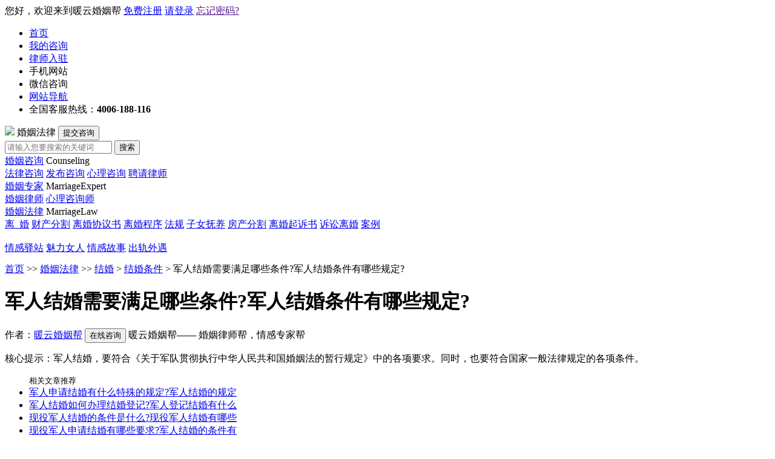

--- FILE ---
content_type: text/html;charset=UTF-8
request_url: http://www.hunyin163.com/news/show-15172.html
body_size: 9793
content:
<!DOCTYPE html>
<html lang="en" id="scroll">
<head>
    <meta charset="UTF-8">
    <meta name="viewport" content="width=device-width, initial-scale=1.0, maximum-scale=1.0, minimum-scale=1.0, user-scalable=no, target-densitydpi=device-dpi" />
    <title>军人结婚需要满足哪些条件?军人结婚条件有哪些规定?_暖云婚姻帮</title>
        <meta name="keywords" content="军人结婚需要满足哪些条件?军人结婚条件有哪些规定?,军人结婚的条件,军人结婚登记机关,军人结婚年龄,结婚条件,结婚,结婚条件"/>
            <meta name="description" content="军人结婚，要符合《关于军队贯彻执行中华人民共和国婚姻法的暂行规定》中的各项要求。同时，也要符合国家一般法律规定的各项条件。"/>
            <meta http-equiv="mobile-agent" content="format=html5;url=http://m.hunyin163.com/index.php?moduleid=21&itemid=15172">
                <link rel="archives" title="暖云婚姻帮" href="http://www.hunyin163.com/archiver/"/>
        <link rel="stylesheet" type="text/css" href="http://www.hunyin163.com/skin/hunyin/style.css"/>
    <link rel="stylesheet" type="text/css" href="http://www.hunyin163.com/skin/hunyin/article.css"/>            <link rel="stylesheet" type="text/css" href="http://www.hunyin163.com/skin/hunyin/MarriageLaw.css"/>
            <link rel="stylesheet" type="text/css" href="http://www.hunyin163.com/skin/hunyin/footer_02.css"/>
    <script type="text/javascript">window.onerror=function(){return true;}</script>    <script type="text/javascript" src="http://www.hunyin163.com/lang/zh-cn/lang.js"></script>
    <script type="text/javascript" src="http://www.hunyin163.com/file/script/config.js"></script>
    <!--<script type="text/javascript" src="http://www.hunyin163.com/file/script/jquery.js"></script>-->
    <script type="text/javascript" src="http://apps.bdimg.com/libs/jquery/1.9.1/jquery.min.js"></script>
    <script type="text/javascript" src="http://www.hunyin163.com/file/script/common.js"></script>
    <script type="text/javascript" src="http://www.hunyin163.com/file/script/page.js"></script>
    <script type="text/javascript" src="http://www.hunyin163.com/file/script/placeholder.js"></script>
                <script type="text/javascript">
                    GoMobile('http://m.hunyin163.com/index.php?moduleid=21&itemid=15172');
                            var searchid = 21;
                    </script>
    
    
    
    <base target="_blank" />
    <!-- 默认在新窗口中打开链接 -->
</head>
<style type="text/css">.ml_ccMK img{display: inline-block;}
.excellentMobile{ display: block; line-height: 20px; font-size: 14px; color: #e84266; text-align: center;}
#content img{display:none!important;}
</style>
<body>
<div class="top_box">
<div class="top">
<div id="destoon_member" style="display: inline-block;">
<span class="top_span">您好，欢迎来到暖云婚姻帮</span>
<a href="/member/register.php" class="top_login openWithSelfWindow">免费注册</a>
<a href="/member/login.php" class="top_login openWithSelfWindow">请登录</a>
<a href="" class="top_login openWithSelfWindow">忘记密码?</a>
</div>
<ul>
<li><a href="http://www.hunyin163.com/">首页</a></li>
<li><a href="http://www.hunyin163.com/member/login.php" class="fontColor_red openWithSelfWindow">我的咨询</a></li>
<li><a href="/member/register.php?regid=7" class="openWithSelfWindow">律师入驻</a></li>
<!--<li><a href="http://m.hunyin163.com/mobile.php">手机网站</a></li>-->
<li>
<a class="showEqcode">手机网站</a>
<div class="destoon_qrcode" style="display:none;"></div></li>
<!--<li><a href="javascript:Dqrcode();">微信咨询</a></li>-->
<li>
<a class="showEqcode">微信咨询</a>
<div class="destoon_qrcode" style="display:none;"></div></li>
<li><a href="/sitemap/">网站导航</a></li>
<li style="border:none;"><a style=" margin-right:0;">全国客服热线：<b class="fontColor_red">4006-188-116</b></a></li>
</ul>
</div>
</div>
<div class="topLogin_box">
<div class="topLogin">
<a href="http://www.hunyin163.com/"><img src="http://www.hunyin163.com/skin/hunyin/images/top_logo.jpg"></a>
<span>婚姻法律</span>
<button onclick="location.href='http://www.hunyin163.com/know/consult-htm-action-add.html'">提交咨询</button>
<div class="search">
<form id="destoon_search" action="http://www.hunyin163.com/search.php" class="openWithNewWindow">
<input name="kw" type="text" placeholder="请输入您要搜索的关键词" name="kw">
<button>搜索</button>
</form>
</div>
</div>
</div>
<div class="topNav_box">
<div class="topNav">
<div class="topNav_cc" style="padding-left:0;">
<div class="topNav_ccLeft">
<a href="http://www.hunyin163.com/know/consult-htm-action-add.html" class = "openWithSelfWindow">婚姻咨询</a>
<span>Counseling</span>
</div>
<div class="topNav_ccRiht">
<a href="http://www.hunyin163.com/know/">法律咨询</a>
<a href="http://www.hunyin163.com/know/consult-htm-action-add.html" class = "openWithSelfWindow">发布咨询</a>
<a href="http://www.hunyin163.com/know/list-htm-typeid-2-catid-14.html" style=" clear:left;">心理咨询</a>
<a href="/lawyer/">聘请律师</a>
</div>
</div>
<div class="topNav_cc">
<div class="topNav_ccLeft">
<a href="http://www.hunyin163.com/lawyer/">婚姻专家</a>
<span>MarriageExpert</span>
</div>
<div class="topNav_ccRiht">
<a href="http://www.hunyin163.com/lawyer/">婚姻律师</a>
<a href="http://www.hunyin163.com/counseling/" style=" clear:left;">心理咨询师</a>
</div>
</div>
<div class="topNav_cc">
<div class="topNav_ccLeft">
<a href="/news/" class="topNav_ccCurrent">婚姻法律</a>
<span>MarriageLaw</span>
</div>
<div class="topNav_ccRiht">
<a href="/news/list-htm-catid-17.html" style=" width:64px;text-align:justify; text-justify: distribute;">离&nbsp;&nbsp;婚</a>
<a href="/news/list-htm-catid-19.html">财产分割</a>
<a href="/news/list-htm-catid-49.html">离婚协议书</a>
<a href="/news/list-htm-catid-41.html">离婚程序</a>
<a href="/news/list-htm-catid-30.html">法规</a>
<a href="/news/list-htm-catid-23.html" style=" clear:left;">子女抚养</a>
<a href="/news/list-htm-catid-18.html">房产分割</a>
<a href="/news/list-htm-catid-50.html">离婚起诉书</a>
<a href="/news/list-htm-catid-43.html">诉讼离婚</a>
<a href="/news/list-htm-catid-31.html">案例</a>
</div>
</div>
<div class="topNav_cc" style="padding:18px 0 14px; background: none;position: relative; ">
<!--<span class="hot hot02"></span>-->
<div class="topNav_ccRiht">
<a href="http://www.hunyin163.com/emotional/">情感驿站</a>
<a href="http://www.hunyin163.com/emotional/list-htm-catid-123.html">魅力女人</a>
<a href="http://www.hunyin163.com/emotional/list-htm-catid-110.html" style=" clear:left;">情感故事</a>
<a href="http://www.hunyin163.com/search.php?kw=%E5%87%BA%E8%BD%A8&type=4">出轨外遇</a>
</div>
</div>
</div>
</div>
<script>
$(".showEqcode").hover(function(){
var url = $('meta[http-equiv=mobile-agent]').attr('content') ? $('meta[http-equiv=mobile-agent]').attr('content').substr(17) : window.location.href;
if($(this).siblings('.destoon_qrcode').length > 0) {
if($(this).siblings('.destoon_qrcode').html().length < 10) {
$(this).siblings('.destoon_qrcode').css({'position':'absolute','z-index':'99','left':'50%','top':'30px','margin-left':'-130px','width':'260px','background':'#FFFFFF','text-align':'center'});
$(this).siblings('.destoon_qrcode').html('<img src="http://www.hunyin163.com/skin/hunyin/images/footernav/ff_eq_code01.png" width="140"/><div style="padding:10px 0;font-size:14px;font-weight:bold;color:#555555;">扫一扫，直接在手机上打开</div><div style="padding-bottom:20px;color:#999999;">推荐微信、QQ扫一扫等扫码工具</div>');
$(this).siblings('.destoon_qrcode').children('img').css({'display':'inline-block'});
$(this).siblings('.destoon_qrcode').click(function(){$('.destoon_qrcode').fadeOut('fast');});
}
$(this).siblings('.destoon_qrcode').fadeIn('fast');
}
},function(){
$(this).siblings('.destoon_qrcode').stop(true,true).css({"display":"none"});
})
</script>
<script type="text/javascript">var module_id= 21,item_id=15172,content_id='content',img_max_width=550;</script>
<div>
    <div class="topTips02">
    <a href="http://www.hunyin163.com/">首页</a> >> <a href="http://www.hunyin163.com/news/">婚姻法律</a> >> <a href="http://www.hunyin163.com/news/list-htm-catid-16.html">结婚</a> &gt; <a href="http://www.hunyin163.com/news/list-htm-catid-36.html">结婚条件</a> &gt; 军人结婚需要满足哪些条件?军人结婚条件有哪些规定?    </div>
</div>
<div class="ml_ccBox">
    <div class="ml_cc">
        <!-- <a href="#" class="ml_ccAd"><img src="http://www.hunyin163.com/skin/hunyin/images/MarriageLaw/top_ad.jpg"></a> -->
        <div class="ml_ccAd"></div>
        <div class="ml_ccLeft">
            <div class="ml_ccLeftUp">
                <h1>军人结婚需要满足哪些条件?军人结婚条件有哪些规定?</h1>
                <div class="ml_ccGs">
                    <span>作者：<a href="/">暖云婚姻帮</a></span>
                    <button onclick="window.location.href='http://www.hunyin163.com/know/consult-htm-action-add.html'">在线咨询</button>
                    <a>暖云婚姻帮—— 婚姻律师帮，情感专家帮</a>
                </div>
                <p>核心提示：军人结婚，要符合《关于军队贯彻执行中华人民共和国婚姻法的暂行规定》中的各项要求。同时，也要符合国家一般法律规定的各项条件。</p>                <div class="ml_ccMK">
                                                                                                                                        <ul class="ml_ccMKxgtj">
                        <tt>相关文章推荐</tt>
                                                                        <li><a href="http://www.hunyin163.com/news/show-11589.html" class="ml_ccMKulCrt">军人申请结婚有什么特殊的规定?军人结婚的规定</a></li>
                                                                        <li><a href="http://www.hunyin163.com/news/show-11352.html">军人结婚如何办理结婚登记?军人登记结婚有什么</a></li>
                                                                        <li><a href="http://www.hunyin163.com/news/show-11266.html">现役军人结婚的条件是什么?现役军人结婚有哪些</a></li>
                                                                        <li><a href="http://www.hunyin163.com/news/show-10878.html">现役军人申请结婚有哪些要求?军人结婚的条件有</a></li>
                                                                    </ul>
                                        <div id="content" class="content">
                    <p>
	<span style="line-height:1.5;">1、根据《中华人民共和国婚姻法》第五条的规定，结婚必须男女双方完全自愿，不许任何一方对他方加以强迫或任何第三者加以干涉。</span>
</p>
<p>
	<span style="line-height:1.5;">(1)必须是男女双方自愿，而不是一厢情愿。</span>
</p>
<p>
	<span style="line-height:1.5;">(2)必须是本人而不是父母或其他第三者的意愿。如果本人不同意，父母、亲友等其他人不得违反本人的意愿，代为做主强迫他人结婚。</span>
</p>
<p>
	<span style="line-height:1.5;">(3)必须是完全自愿，而不是有条件的勉强同意。法律规定结婚时，不许任何一方对他方加以强迫或有他人干涉，说明婚姻自主权不可侵犯。当然，第三人出于对当事人的关心和爱护，按法律和道德要求，可以提出建议，但该建议是否被采纳，则应由当事人决定，任何形式的强迫、包办，都是对当事人婚姻自主的非法干涉，是违背法律的行为。</span>
</p>
<p>
	<span style="line-height:1.5;">2、根据婚姻法第六条的规定，结婚年龄，男不得早于22周岁，女不得早于20周岁。</span>
</p>
<p>
	<span style="line-height:1.5;">这种法律明确规定的结婚最低年龄，称为法定年龄。必须明确的是，法定年龄是男女结婚年龄的起点，而不是必婚年龄，也不是结婚的最佳年龄。同时，婚姻法在这一条还规定：“晚婚晚育应予鼓励。”这是一种提倡性的规定。根据我国目前的国情，晚婚晚育不仅对国家有利，对公民个人也是有益的。军人应当自觉响应国家号召，实行晚婚晚育。</span>
</p>
<p>
	<span style="line-height:1.5;">3、根据婚姻法第7条的规定，准备结婚的男女双方，不能是直系血亲和三代以内的旁系血亲。不能患有医学上认为不应当结婚的疾病，例如精神病、性病等</span>
</p>
<p>
	<span style="line-height:1.5;">4、对于军队干部的配偶要符合《中国人民解放军总政治部关于军队贯彻执行&lt;中华人民共和国婚姻法&gt;的暂行规定》的规定。</span>
</p>
<p>
	<span style="line-height:1.5;">根据《中国人民解放军总政治部关于军队贯彻执行&lt;中华人民共和国婚姻法&gt;的暂行规定》的规定，军队干部选择的配偶，必须是历史清楚、思想进步、政治可靠、作风正派、没有严重传染病的中华人民共和国公民。禁止与反革命、坏分子结婚。一般不得同反革命、坏分子的直系亲属，或在外国和香港、澳门、台湾等地从事反革命活动的人的亲属结婚;如对方本人历史清楚，政治上确无问题，现实表现好，亦可酌情允许其结婚。机要人员的配偶，应该历史清楚、思想进步、政治可靠、无复杂社会关系和海外关系。</span>
</p>
<p>
	<span style="line-height:1.5;"><strong>小编结语：办理现役军人婚姻登记的机关，可以是现役军人部队驻地所在地，或户口注销前常住户口所在地的婚姻登记机关，也可以是非现役军人一方常住户口所在地的婚姻登记机关。</strong></span>
</p>                    </div>
                                        <span class="ml_cczx">以上知识仅供参考，如有婚姻法律问题，建议您咨询专业律师获得更有针对性的建议。您可以&nbsp;<a href="http://www.hunyin163.com/know/consult-htm-action-add.html">在线咨询律师</a>&nbsp;
                        <!--<a href="post.html">电话咨询律师</a>-->
                    </span>
                                        <span class="ml_ccgjc">
                        文章关键词：
                                                &nbsp;<a href="/search.php?kw=%E5%86%9B%E4%BA%BA%E7%BB%93%E5%A9%9A%E7%9A%84%E6%9D%A1%E4%BB%B6" target="_blank" rel="nofollow">军人结婚的条件</a>
                                                &nbsp;<a href="/search.php?kw=%E5%86%9B%E4%BA%BA%E7%BB%93%E5%A9%9A%E7%99%BB%E8%AE%B0%E6%9C%BA%E5%85%B3" target="_blank" rel="nofollow">军人结婚登记机关</a>
                                                &nbsp;<a href="/search.php?kw=%E5%86%9B%E4%BA%BA%E7%BB%93%E5%A9%9A%E5%B9%B4%E9%BE%84" target="_blank" rel="nofollow">军人结婚年龄</a>
                                                &nbsp;<a href="/search.php?kw=%E7%BB%93%E5%A9%9A%E6%9D%A1%E4%BB%B6" target="_blank" rel="nofollow">结婚条件</a>
                                            </span>
                                        <a href="http://www.hunyin163.com/know/consult-htm-action-add.html" class="ml_ccZxBtn">我有婚姻法律问题咨询></a>
                                                                                <ul class="ml_ccYsyd">
                        <tt>延伸阅读</tt>
                                                                                <li><a href="http://www.hunyin163.com/news/show-10871.html" class="ml_ccMKulCrt paddingArrowsSmlGray">军人结婚有什么限制条件?现役军人办理结婚登记</a></li>
                                                        <li><a href="http://www.hunyin163.com/news/show-10865.html" class="ml_ccMKulCrt paddingArrowsSmlGray">军人结婚有限制条件吗?军人结婚的程序有哪些?</a></li>
                                                        <li><a href="http://www.hunyin163.com/news/show-10860.html" class="ml_ccMKulCrt paddingArrowsSmlGray">军人结婚的条件有哪些?哪些情况军人不能结婚?</a></li>
                                                        <li><a href="http://www.hunyin163.com/news/show-10829.html" class="ml_ccMKulCrt paddingArrowsSmlGray">军人结婚的条件是什么?军人结婚如何登记?</a></li>
                                                        <li><a href="http://www.hunyin163.com/news/show-10815.html" class="ml_ccMKulCrt paddingArrowsSmlGray">军人结婚的程序是怎样的?军人结婚受哪些限制?</a></li>
                                                        <li><a href="http://www.hunyin163.com/news/show-10811.html" class="ml_ccMKulCrt paddingArrowsSmlGray">军人结婚有什么特殊的要求?军人结婚的条件是什</a></li>
                                                                                                </ul>
                                        <div class="ml_ccFyFx">
                        <div class="yijianfenxiang">
                            <a>一键转帖到：</a>
                            <div class="bdsharebuttonbox"><a href="#" class="bds_more" data-cmd="more"></a><a href="#" class="bds_renren" data-cmd="renren" title="分享到人人网"></a><a href="#" class="bds_kaixin001" data-cmd="kaixin001" title="分享到开心网"></a><a href="#" class="bds_tsina" data-cmd="tsina" title="分享到新浪微博"></a><a href="#" class="bds_qzone" data-cmd="qzone" title="分享到QQ空间"></a><a href="#" class="bds_douban" data-cmd="douban" title="分享到豆瓣网"></a></div>
                            <script>
window._bd_share_config={"common":{"bdSnsKey":{},"bdText":"","bdMini":"2","bdMiniList":false,"bdPic":"","bdStyle":"0","bdSize":"16"},"share":{}};with(document)0[(getElementsByTagName('head')[0]||body).appendChild(createElement('script')).src='http://bdimg.share.baidu.com/static/api/js/share.js?v=89860593.js?cdnversion='+~(-new Date()/36e5)];
</script>
                        </div>
                    </div>
                </div>
            </div>
            <div class="ml_ccLeftDown">
                <div><p>全国优秀<span>婚姻家庭律师</span><em class="cs-tips">（按照帮助人数排序）</em></em></p><a href="/lawyer/">更多>></a></div>
                                <ul>
                                    <li>
                    <a href="http://www.hunyin163.com/com/e88a046e71e604a944c8ae1186c72b/"><img src="http://www.hunyin163.com/api/avatar/show.php?username=e88a046e71e604a944c8ae1186c72b&size=large" width="99" height="110" alt="唐伟元"><span>唐伟元律师</span></a>
                        <span class="excellentMobile">18305576353</span>
                        <button onClick="window.location.href='http://www.hunyin163.com/know/consult-htm-action-add-askto-e88a046e71e604a944c8ae1186c72b.html'">向Ta咨询</button>
                        <!--<button class="btnBGimg" onclick="window.location.href='post-htm-ask-e88a046e71e604a944c8ae1186c72b.html'">电话咨询</button>-->
                    </li>
                                        <li>
                    <a href="http://www.hunyin163.com/com/38bf5f2c09a057cb474bb02fc5daa3/"><img src="http://www.hunyin163.com/api/avatar/show.php?username=38bf5f2c09a057cb474bb02fc5daa3&size=large" width="99" height="110" alt="周凌"><span>周凌律师</span></a>
                        <span class="excellentMobile">18215679597</span>
                        <button onClick="window.location.href='http://www.hunyin163.com/know/consult-htm-action-add-askto-38bf5f2c09a057cb474bb02fc5daa3.html'">向Ta咨询</button>
                        <!--<button class="btnBGimg" onclick="window.location.href='post-htm-ask-38bf5f2c09a057cb474bb02fc5daa3.html'">电话咨询</button>-->
                    </li>
                                        <li>
                    <a href="http://www.hunyin163.com/com/8a150e28767cf03d5692b02b96f2ff/"><img src="http://www.hunyin163.com/api/avatar/show.php?username=8a150e28767cf03d5692b02b96f2ff&size=large" width="99" height="110" alt="肖雷"><span>肖雷律师</span></a>
                        <span class="excellentMobile">17771699150</span>
                        <button onClick="window.location.href='http://www.hunyin163.com/know/consult-htm-action-add-askto-8a150e28767cf03d5692b02b96f2ff.html'">向Ta咨询</button>
                        <!--<button class="btnBGimg" onclick="window.location.href='post-htm-ask-8a150e28767cf03d5692b02b96f2ff.html'">电话咨询</button>-->
                    </li>
                                        <li>
                    <a href="http://www.hunyin163.com/com/a88205c8696ff198e8205fb45443ac/"><img src="http://www.hunyin163.com/api/avatar/show.php?username=a88205c8696ff198e8205fb45443ac&size=large" width="99" height="110" alt="海淼"><span>海淼律师</span></a>
                        <span class="excellentMobile">13998602713</span>
                        <button onClick="window.location.href='http://www.hunyin163.com/know/consult-htm-action-add-askto-a88205c8696ff198e8205fb45443ac.html'">向Ta咨询</button>
                        <!--<button class="btnBGimg" onclick="window.location.href='post-htm-ask-a88205c8696ff198e8205fb45443ac.html'">电话咨询</button>-->
                    </li>
                                        <li>
                    <a href="http://www.hunyin163.com/com/75cfb791b89c86ab7b8f26b7c2fac0/"><img src="http://www.hunyin163.com/api/avatar/show.php?username=75cfb791b89c86ab7b8f26b7c2fac0&size=large" width="99" height="110" alt="王恺胜"><span>王恺胜律师</span></a>
                        <span class="excellentMobile">13909511338</span>
                        <button onClick="window.location.href='http://www.hunyin163.com/know/consult-htm-action-add-askto-75cfb791b89c86ab7b8f26b7c2fac0.html'">向Ta咨询</button>
                        <!--<button class="btnBGimg" onclick="window.location.href='post-htm-ask-75cfb791b89c86ab7b8f26b7c2fac0.html'">电话咨询</button>-->
                    </li>
                                        <li>
                    <a href="http://www.hunyin163.com/com/e7169b1cb3615bb39ed3cdccd7a452/"><img src="http://www.hunyin163.com/api/avatar/show.php?username=e7169b1cb3615bb39ed3cdccd7a452&size=large" width="99" height="110" alt="黄福佑"><span>黄福佑律师</span></a>
                        <span class="excellentMobile">13980604101</span>
                        <button onClick="window.location.href='http://www.hunyin163.com/know/consult-htm-action-add-askto-e7169b1cb3615bb39ed3cdccd7a452.html'">向Ta咨询</button>
                        <!--<button class="btnBGimg" onclick="window.location.href='post-htm-ask-e7169b1cb3615bb39ed3cdccd7a452.html'">电话咨询</button>-->
                    </li>
                                    </ul>
            </div>
                    </div>
        <div class="ml_ccRight">
        <div class="ml_indexPart01_Right">
            <a href="http://www.hunyin163.com/know/consult-htm-action-add.html" class="ml_ccTt" style=" margin-top:-8px; padding-bottom:21px;">快速发布法律咨询</a>
            <form action="http://www.hunyin163.com/know/consult-htm-action-add.html" method="post">
<textarea name="content" placeholder="请详细描述你所遇到的问题，包括纠纷的原因，有无子女，有无结婚证，有无房产，有没有起诉，是自愿离婚还是起诉离婚，是否需要聘请律师等等，问题描述越详细，律师回复越准确"></textarea>
<button type="submit">立 即 提 交</button>
            </form>
        </div>
        <div class="ml_indexPart01_RightCC02">
            <a class="ml_indexPart02_RightTT" >热门文章排行榜</a>
                        <ul class="ml_indexPart01_RightCC02UT">
                                <li><a href="http://www.hunyin163.com/news/show-12820.html" target="_blank" title="一般做亲子鉴定需要花多少钱?个人与司法亲子鉴定手续分别是什么?">一般做亲子鉴定需要花多少钱?个人与司法亲子</a></li>
                                <li><a href="http://www.hunyin163.com/news/show-14797.html" target="_blank" title="夫妻离婚可以把房子过户到孩子的名下吗?">夫妻离婚可以把房子过户到孩子的名下吗?</a></li>
                                <li><a href="http://www.hunyin163.com/news/show-8515.html" target="_blank" title="空床费的法律依据?空床可以要求赔偿吗?">空床费的法律依据?空床可以要求赔偿吗?</a></li>
                                <li><a href="http://www.hunyin163.com/news/show-14646.html" target="_blank" title="为什么第一次起诉离婚法院不判离?怎样才能让法院判离婚?">为什么第一次起诉离婚法院不判离?怎样才能让</a></li>
                                <li><a href="http://www.hunyin163.com/news/show-1609.html" target="_blank" title="同性婚姻:同性婚姻的利弊有哪些?">同性婚姻:同性婚姻的利弊有哪些?</a></li>
                                <li><a href="http://www.hunyin163.com/news/show-4190.html" target="_blank" title="夫妻一方找不到对方能离婚吗?离婚找不到人怎么办?">夫妻一方找不到对方能离婚吗?离婚找不到人怎</a></li>
                                <li><a href="http://www.hunyin163.com/news/show-14679.html" target="_blank" title="将钱转给父母算转移夫妻共同财产吗?">将钱转给父母算转移夫妻共同财产吗?</a></li>
                                <li><a href="http://www.hunyin163.com/news/show-4185.html" target="_blank" title="诉讼离婚有一方不出庭怎么办?诉讼离婚一方不出庭怎么处理?">诉讼离婚有一方不出庭怎么办?诉讼离婚一方不</a></li>
                            </ul>
        </div>
        <div class="ml_indexPart01_RightCC02">
            <a class="ml_indexPart02_RightTT" href="http://www.hunyin163.com/know/">热门婚姻法律咨询</a>
                        <ul class="ml_indexPart01_RightCC02UT">
                                <li><a href="http://www.hunyin163.com/know/show-515.html" target="_blank">孩子三岁，离婚的话判给谁</a></li>
                                <li><a href="http://www.hunyin163.com/know/show-4369.html" target="_blank">我要离婚，我老公不同意</a></li>
                                <li><a href="http://www.hunyin163.com/know/show-4142.html" target="_blank">结婚证没在手里能起诉离婚吗</a></li>
                                <li><a href="http://www.hunyin163.com/know/show-16742.html" target="_blank">我要离婚，老公一直在拖着不离</a></li>
                                <li><a href="http://www.hunyin163.com/know/show-11120.html" target="_blank">起诉离婚，找代理律师</a></li>
                                <li><a href="http://www.hunyin163.com/know/show-4360.html" target="_blank">我现在想起诉离婚  可是所有证件都不在我手上</a></li>
                                <li><a href="http://www.hunyin163.com/know/show-13450.html" target="_blank">跟老婆分开快半年了。她老拖着不离，可又好不</a></li>
                                <li><a href="http://www.hunyin163.com/know/show-13643.html" target="_blank">本来双方同意的离婚的，还是男方提出的，现在</a></li>
                             </ul>
        </div>
                <div class="ml_indexPart01_RightCC01">
            <a class="ml_indexPart02_RightTT" >推荐常用法律知识</a>
            <div class="rmgjc">
                                <a href="http://www.hunyin163.com/news/list-htm-catid-17.html" class=" rmgjcRedBg">离婚</a>
                                <a href="http://www.hunyin163.com/news/list-htm-catid-19.html" class="">财产分割</a>
                                <a href="http://www.hunyin163.com/news/list-htm-catid-20.html" class="">遗产继承</a>
                                <a href="http://www.hunyin163.com/news/list-htm-catid-18.html" class="">离婚房产分割</a>
                                <a href="http://www.hunyin163.com/news/list-htm-catid-23.html" class=" rmgjcRedBg">子女抚养</a>
                                <a href="http://www.hunyin163.com/news/list-htm-catid-21.html" class="">彩礼纠纷</a>
                                <a href="http://www.hunyin163.com/news/list-htm-catid-22.html" class="">同居纠纷</a>
                                <a href="http://www.hunyin163.com/news/list-htm-catid-28.html" class="">婚姻调查</a>
                                <a href="http://www.hunyin163.com/news/list-htm-catid-31.html" class=" rmgjcRedBg">婚姻案例</a>
                                <a href="http://www.hunyin163.com/news/list-htm-catid-29.html" class="">婚姻文书</a>
                                <a href="http://www.hunyin163.com/news/list-htm-catid-30.html" class="">婚姻法规</a>
                                <a href="http://www.hunyin163.com/news/list-htm-catid-25.html" class="">军婚</a>
                                <a href="http://www.hunyin163.com/news/list-htm-catid-15.html" class=" rmgjcRedBg">婚前常识</a>
                                <a href="http://www.hunyin163.com/news/list-htm-catid-16.html" class="">结婚</a>
                                <a href="http://www.hunyin163.com/news/list-htm-catid-24.html" class="">收养赡养</a>
                                <a href="http://www.hunyin163.com/news/list-htm-catid-26.html" class="">涉外婚姻</a>
                                <a href="http://www.hunyin163.com/news/list-htm-catid-27.html" class=" rmgjcRedBg">婚姻纠纷</a>
                            </div>
        </div>
        <div class="ml_indexPart01_RightCC02">
            <a class="ml_indexPart02_RightTT" href="http://www.hunyin163.com/emotional/">情感驿站热门文章</a>
                        <ul>
                                <li><a class="paddingArrowsSmlGray" href="http://www.hunyin163.com/emotional/show-13355.html" target="_blank" title="太奇葩了 我竟然同意老公和小三睡一张床">太奇葩了 我竟然同意老公和小三睡一张床</a></li>
                                <li><a class="paddingArrowsSmlGray" href="http://www.hunyin163.com/emotional/show-5702.html" target="_blank" title="老公不回家怎么办?教你冷处理的方法">老公不回家怎么办?教你冷处理的方法</a></li>
                                <li><a class="paddingArrowsSmlGray" href="http://www.hunyin163.com/emotional/show-12547.html" target="_blank" title="我给单身老爸找个保姆照顾他 6个月后竟发生这种事情">我给单身老爸找个保姆照顾他 6个月后竟发生这</a></li>
                                <li><a class="paddingArrowsSmlGray" href="http://www.hunyin163.com/emotional/show-733.html" target="_blank" title="老公出轨了，聪明的妻子应该怎么做?">老公出轨了，聪明的妻子应该怎么做?</a></li>
                                <li><a class="paddingArrowsSmlGray" href="http://www.hunyin163.com/emotional/show-12739.html" target="_blank" title="情侣们喜欢玩亲亲的场所推荐有哪些">情侣们喜欢玩亲亲的场所推荐有哪些</a></li>
                                <li><a class="paddingArrowsSmlGray" href="http://www.hunyin163.com/emotional/show-9236.html" target="_blank" title="一个出轨女人的自述 出轨后才发现男人一个不如一个">一个出轨女人的自述 出轨后才发现男人一个不</a></li>
                                <li><a class="paddingArrowsSmlGray" href="http://www.hunyin163.com/emotional/show-13298.html" target="_blank" title="一个“出轨”女人讲述一段婚外情故事">一个“出轨”女人讲述一段婚外情故事</a></li>
                                <li><a class="paddingArrowsSmlGray" href="http://www.hunyin163.com/emotional/show-12597.html" target="_blank" title="男人出轨之后还会回归家庭吗?需要多久?">男人出轨之后还会回归家庭吗?需要多久?</a></li>
                             </ul>
        </div>
            <div class="ml_indexPart01_RightCC02">
                <a class="F14_mgb ml_indexPart02_RightTT" >关注暖云婚姻帮二维码，查看更多精彩内容</a>
                <div class="ml_indexPart01_RightCC02_ewm">
                    <img src="http://www.hunyin163.com/skin/hunyin/images/qrcode_dingyue.jpg">
                    <span>微信扫一扫关注二维码</span>
                </div>
            </div>
        
        </div>
    </div>
</div>
<script type="text/javascript" src="http://www.hunyin163.com/file/script/content.js"></script><div class="footerPage_footerbox">
    <div class="footerPage_footerboxcc">
        <div class="footerPage_footerboxcc01">
            <div class="footer_mark">
                <a href="/"><img src="http://www.hunyin163.com/skin/hunyin/images/footernav/hyHelp_font.png"></a>
                <p><span>hunyin163.com</span><a> 婚姻律师帮，情感专家帮！</a></p>
            </div>
            <span class="ffnum_hyHelp">4006-188-116</span>
            <a href="http://wpa.qq.com/msgrd?v=3&uin=2968866585&Menu=yes" class="ffbtn_online_kf">在线客服</a>
            <ul class="ff_eq_code">
               <li><img src="http://www.hunyin163.com/skin/hunyin/images/footernav/ff_eq_code01.png"><span>服务号二维码<br>微信扫一扫立即咨询</span></li>
               <li><img src="http://www.hunyin163.com/skin/hunyin/images/footernav/ff_eq_code02.png"><span>订阅号二维码<br>微信扫一扫订阅婚姻宝典</span></li>
            </ul>
        </div>
        <div class="footerPage_footerboxcc02">
            <ul>
                <li><a href="/">首页</a> </li>
                <li><a href="/about/index.html" rel="nofollow">关于我们</a> </li>
                <li><a href="/about/consult.html" rel="nofollow">帮助中心</a> </li>
                <li><a href="/guestbook/" rel="nofollow">意见反馈</a> </li>
                <li><a href="/about/copyright.html" rel="nofollow">隐私版权</a> </li>
            </ul>
            <ul>
                <li><a href="/member/register.php?regid=7" rel="nofollow">律师入驻</a> </li>
                <li><a href="http://www.hunyin163.com/know/consult-htm-action-add.html" rel="nofollow">婚姻法律咨询</a> </li>
                <li><a href="http://www.hunyin163.com/know/consult-htm-action-add-cid-14.html" rel="nofollow">婚姻心理咨询</a> </li>
                <!--<li><a href="post.html" rel="nofollow">电话咨询</a> </li>-->
                <li><a href="http://www.hunyin163.com/lawyer/" rel="nofollow">聘请律师</a> </li>
            </ul>
            <p>©2008-2017 hunyin163 All rights reserved. <script>var _hmt = _hmt || [];(function() {var hm = document.createElement("script");hm.src = "//hm.baidu.com/hm.js?96abe45dc0c0ee0b3c7b0dab24e8bf2e";var s = document.getElementsByTagName("script")[0]; s.parentNode.insertBefore(hm, s);})();</script><script>(function(){var bp = document.createElement('script');var curProtocol = window.location.protocol.split(':')[0];if (curProtocol === 'https') {bp.src = 'https://zz.bdstatic.com/linksubmit/push.js';}else {bp.src = 'http://push.zhanzhang.baidu.com/push.js';}var s = document.getElementsByTagName("script")[0];s.parentNode.insertBefore(bp, s);})();</script> <a href="https://beian.miit.gov.cn/">鲁ICP备16004136号-1</a> <br />济南暖云网络科技有限公司 济南市高新区舜泰广场6号楼1703室</p>
        </div>
    </div>
</div>
<a href="javascript:window.scroll(0,0);" target="_self" class="gotop"><img src="http://www.hunyin163.com/skin/hunyin/images/gotop.jpg" /></a>
<script>
    $(window).scroll(function(){
        $('.gotop').css('display',$(window).scrollTop()>0 ? 'block' : 'none');
    });
</script>
<div class="back2top"><a href="javascript:void(0);" title="返回顶部">&nbsp;</a></div>
<script type="text/javascript">
    $("form").attr("target","_self");
    $(".openWithSelfWindow").attr("target","_self");
    $(".openWithSelfWindow a").attr("target","_self");
    $(".openWithNewWindow").attr("target","_blank");
    $(".openWithNewWindow a").attr("target","_blank");
    $('.pages a').attr('target','_self');
    $('.c-pages a').attr('target','_self');
</script>
<script type="text/javascript">
        </script>
</body>
</html>

--- FILE ---
content_type: application/javascript
request_url: http://www.hunyin163.com/file/script/config.js
body_size: 239
content:
var DTPath = "http://www.hunyin163.com/";var SKPath = "http://www.hunyin163.com/skin/hunyin/";var MEPath = "http://www.hunyin163.com/member/";var DTEditor = "kindeditor";var CKDomain = ".hunyin163.com";var CKPath = "/";var CKPrex = "DAw_";

--- FILE ---
content_type: application/javascript
request_url: http://www.hunyin163.com/file/script/placeholder.js
body_size: 2096
content:
/**
 * Created by Administrator on 2016/1/7.
 */
(function($){
    $.fn.placeholder = function(){
        var searchText = this;
        var searchValue = searchText.attr('placeholder');
        if ( !( 'placeholder' in document.createElement('input') ) ){
            searchText.removeAttr('placeholder').val(searchValue).bind('focus',function(){
                if ( this.value==searchValue) {this.value=''; };
            }).bind('blur',function(){
                if ( this.value=='' ){ this.value=searchValue; };
            });
        }else{
            searchText.bind('focus',function(){
                if ( jQuery(this).attr('placeholder') == searchValue ){ jQuery(this).attr('placeholder','') };
            }).bind('blur',function(){
                if ( jQuery(this).attr('placeholder','') ){ jQuery(this).attr('placeholder',searchValue) };
            });
        }
    }
})(jQuery);
jQuery(function (jQuery) {
    jQuery('input[placeholder]').each(function(){
        $(this).placeholder();
    });
});


(function($){
    $.fn.placeholder = function(){
        var searchTextarea = this;
        var searchValuearea = searchTextarea.attr('placeholder');
        if ( !( 'placeholder' in document.createElement('textarea') ) ){
            searchTextarea.removeAttr('placeholder').val(searchValuearea).bind('focus',function(){
                if ( this.value==searchValuearea) {this.value=''; };
            }).bind('blur',function(){
                if ( this.value=='' ){ this.value=searchValuearea; };
            });
        }else{
            searchTextarea.bind('focus',function(){
                if ( jQuery(this).attr('placeholder') == searchValuearea ){ jQuery(this).attr('placeholder','') };
            }).bind('blur',function(){
                if ( jQuery(this).attr('placeholder','') ){ jQuery(this).attr('placeholder',searchValuearea) };
            });
        }
    }
})(jQuery);
jQuery(function (jQuery) {
    jQuery('textarea').each(function(){
        $(this).placeholder()
    });
});












--- FILE ---
content_type: application/javascript
request_url: http://www.hunyin163.com/file/script/content.js
body_size: 1162
content:
/*
	[Destoon B2B System] Copyright (c) 2008-2015 www.destoon.com
	This is NOT a freeware, use is subject to license.txt
*/
function fontZoom(z, i) {
	var i = i ? i : 'content';
	var size = $('#'+i).css('font-size');
	var new_size = Number(size.replace('px', ''));
	new_size += z == '+' ? 1 : -1;
	if(new_size < 12) new_size = 12;
	$('#'+i).css('font-size', new_size+'px');
	$('#'+i+' *').css('font-size', new_size+'px');
}
$(document).ready(function(){
	try {
		$(content_id ? '#'+content_id+' img' : 'img').each(function(i){
			var m = img_max_width ? img_max_width : 550;
			var w = $(this).width();
			if(w >= m) {
				$(this).css({'width':m+'px','height':parseInt($(this).height()*m/w)+'px'});
				//$(this).attr('title', L['click_open']);
				//$(this).click(function(){window.open(DTPath+'api/view.php?img='+$(this).attr('src'));});
			}
		});
		if(CKDomain) {
			$('#'+(content_id ? content_id : 'content')+' a').each(function(i){
				if($(this).attr('target') != '_blank' && $(this).attr('target') != '_self') {if($(this).attr('href').indexOf(CKDomain) == -1) $(this).attr('target', '_blank');}
			});
		}
	} catch(e) {}
});